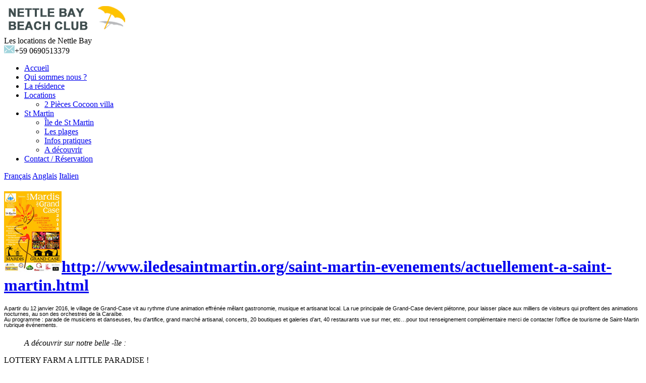

--- FILE ---
content_type: text/html; charset=UTF-8
request_url: https://www.nettlebaybeachclub.com/a-decouvrir/
body_size: 5715
content:
<!DOCTYPE html>
<html lang="fr-FR">
    <head>
        <meta charset="UTF-8" />
        <title>A découvrir | Nettlé Bay Beach Club</title>
        <link rel="profile" href="https://gmpg.org/xfn/11" />
        <link rel="pingback" href="https://www.nettlebaybeachclub.com/xmlrpc.php" />
        <link rel="icon" type="image/png" href="" />
        <link rel="stylesheet" type="text/css" media="screen" href="https://www.nettlebaybeachclub.com/wp-content/themes/nbbc/style.css" />
        <link rel="stylesheet" href="https://www.nettlebaybeachclub.com/wp-content/themes/nbbc/css/prettyPhoto.css" type="text/css" media="screen" title="prettyPhoto main stylesheet" charset="utf-8" />
        <link rel="stylesheet" href="https://www.nettlebaybeachclub.com/wp-content/themes/nbbc/css/flexslider.css" type="text/css" media="screen" charset="utf-8" />
         <link rel="stylesheet" href="https://www.nettlebaybeachclub.com/wp-content/themes/nbbc/css/tango/skin.css" type="text/css" media="screen" charset="utf-8" />

        <link href='https://fonts.googleapis.com/css?family=Lobster' rel='stylesheet' type='text/css'>
        
<!-- All in One SEO Pack 2.3.13.2 by Michael Torbert of Semper Fi Web Designob_start_detected [-1,-1] -->
<link rel="canonical" href="https://www.nettlebaybeachclub.com/a-decouvrir/" />
<!-- /all in one seo pack -->
<link rel='dns-prefetch' href='//www.nettlebaybeachclub.com' />
<link rel='dns-prefetch' href='//ajax.googleapis.com' />
<link rel='dns-prefetch' href='//maps.google.com' />
<link rel='dns-prefetch' href='//s.w.org' />
<link rel="alternate" type="application/rss+xml" title="Nettlé Bay Beach Club &raquo; Flux" href="https://www.nettlebaybeachclub.com/feed/" />
<link rel="alternate" type="application/rss+xml" title="Nettlé Bay Beach Club &raquo; Flux des commentaires" href="https://www.nettlebaybeachclub.com/comments/feed/" />
<link rel="alternate" type="application/rss+xml" title="Nettlé Bay Beach Club &raquo; A découvrir Flux des commentaires" href="https://www.nettlebaybeachclub.com/a-decouvrir/feed/" />
		<script type="text/javascript">
			window._wpemojiSettings = {"baseUrl":"https:\/\/s.w.org\/images\/core\/emoji\/2.3\/72x72\/","ext":".png","svgUrl":"https:\/\/s.w.org\/images\/core\/emoji\/2.3\/svg\/","svgExt":".svg","source":{"concatemoji":"https:\/\/www.nettlebaybeachclub.com\/wp-includes\/js\/wp-emoji-release.min.js?ver=4.8.27"}};
			!function(t,a,e){var r,i,n,o=a.createElement("canvas"),l=o.getContext&&o.getContext("2d");function c(t){var e=a.createElement("script");e.src=t,e.defer=e.type="text/javascript",a.getElementsByTagName("head")[0].appendChild(e)}for(n=Array("flag","emoji4"),e.supports={everything:!0,everythingExceptFlag:!0},i=0;i<n.length;i++)e.supports[n[i]]=function(t){var e,a=String.fromCharCode;if(!l||!l.fillText)return!1;switch(l.clearRect(0,0,o.width,o.height),l.textBaseline="top",l.font="600 32px Arial",t){case"flag":return(l.fillText(a(55356,56826,55356,56819),0,0),e=o.toDataURL(),l.clearRect(0,0,o.width,o.height),l.fillText(a(55356,56826,8203,55356,56819),0,0),e===o.toDataURL())?!1:(l.clearRect(0,0,o.width,o.height),l.fillText(a(55356,57332,56128,56423,56128,56418,56128,56421,56128,56430,56128,56423,56128,56447),0,0),e=o.toDataURL(),l.clearRect(0,0,o.width,o.height),l.fillText(a(55356,57332,8203,56128,56423,8203,56128,56418,8203,56128,56421,8203,56128,56430,8203,56128,56423,8203,56128,56447),0,0),e!==o.toDataURL());case"emoji4":return l.fillText(a(55358,56794,8205,9794,65039),0,0),e=o.toDataURL(),l.clearRect(0,0,o.width,o.height),l.fillText(a(55358,56794,8203,9794,65039),0,0),e!==o.toDataURL()}return!1}(n[i]),e.supports.everything=e.supports.everything&&e.supports[n[i]],"flag"!==n[i]&&(e.supports.everythingExceptFlag=e.supports.everythingExceptFlag&&e.supports[n[i]]);e.supports.everythingExceptFlag=e.supports.everythingExceptFlag&&!e.supports.flag,e.DOMReady=!1,e.readyCallback=function(){e.DOMReady=!0},e.supports.everything||(r=function(){e.readyCallback()},a.addEventListener?(a.addEventListener("DOMContentLoaded",r,!1),t.addEventListener("load",r,!1)):(t.attachEvent("onload",r),a.attachEvent("onreadystatechange",function(){"complete"===a.readyState&&e.readyCallback()})),(r=e.source||{}).concatemoji?c(r.concatemoji):r.wpemoji&&r.twemoji&&(c(r.twemoji),c(r.wpemoji)))}(window,document,window._wpemojiSettings);
		</script>
		<style type="text/css">
img.wp-smiley,
img.emoji {
	display: inline !important;
	border: none !important;
	box-shadow: none !important;
	height: 1em !important;
	width: 1em !important;
	margin: 0 .07em !important;
	vertical-align: -0.1em !important;
	background: none !important;
	padding: 0 !important;
}
</style>
<link rel='stylesheet' id='colorbox-theme1-css'  href='https://www.nettlebaybeachclub.com/wp-content/plugins/jquery-colorbox/themes/theme1/colorbox.css?ver=4.6.2' type='text/css' media='screen' />
<link rel='stylesheet' id='contact-form-7-css'  href='https://www.nettlebaybeachclub.com/wp-content/plugins/contact-form-7/includes/css/styles.css?ver=4.7' type='text/css' media='all' />
<script type='text/javascript' src='https://www.nettlebaybeachclub.com/wp-includes/js/jquery/jquery.js?ver=1.12.4'></script>
<script type='text/javascript' src='https://www.nettlebaybeachclub.com/wp-includes/js/jquery/jquery-migrate.min.js?ver=1.4.1'></script>
<script type='text/javascript'>
/* <![CDATA[ */
var jQueryColorboxSettingsArray = {"jQueryColorboxVersion":"4.6.2","colorboxInline":"false","colorboxIframe":"false","colorboxGroupId":"","colorboxTitle":"","colorboxWidth":"false","colorboxHeight":"false","colorboxMaxWidth":"false","colorboxMaxHeight":"false","colorboxSlideshow":"true","colorboxSlideshowAuto":"false","colorboxScalePhotos":"true","colorboxPreloading":"false","colorboxOverlayClose":"false","colorboxLoop":"true","colorboxEscKey":"true","colorboxArrowKey":"true","colorboxScrolling":"true","colorboxOpacity":"0.85","colorboxTransition":"elastic","colorboxSpeed":"350","colorboxSlideshowSpeed":"2500","colorboxClose":"fermer","colorboxNext":"suivant","colorboxPrevious":"pr\u00e9c\u00e9dent","colorboxSlideshowStart":"commencer le diaporama","colorboxSlideshowStop":"arr\u00eater le diaporama","colorboxCurrent":"{current} sur {total} images","colorboxXhrError":"This content failed to load.","colorboxImgError":"This image failed to load.","colorboxImageMaxWidth":"800px","colorboxImageMaxHeight":"600px","colorboxImageHeight":"600px","colorboxImageWidth":"800px","colorboxLinkHeight":"px","colorboxLinkWidth":"px","colorboxInitialHeight":"100","colorboxInitialWidth":"300","autoColorboxJavaScript":"true","autoHideFlash":"","autoColorbox":"","autoColorboxGalleries":"true","addZoomOverlay":"","useGoogleJQuery":"","colorboxAddClassToLinks":""};
/* ]]> */
</script>
<script type='text/javascript' src='https://www.nettlebaybeachclub.com/wp-content/plugins/jquery-colorbox/js/jquery.colorbox-min.js?ver=1.4.33'></script>
<script type='text/javascript' src='https://www.nettlebaybeachclub.com/wp-content/plugins/jquery-colorbox/js/jquery-colorbox-wrapper-min.js?ver=4.6.2'></script>
<script type='text/javascript' src='https://ajax.googleapis.com/ajax/libs/jquery/1.6.4/jquery.min.js?ver=4.8.27'></script>
<script type='text/javascript' src='https://www.nettlebaybeachclub.com/wp-content/themes/nbbc/js/jquery.prettyPhoto.js?ver=4.8.27'></script>
<script type='text/javascript' src='https://www.nettlebaybeachclub.com/wp-content/themes/nbbc/js/jquery.flexslider-min.js?ver=4.8.27'></script>
<script type='text/javascript' src='https://www.nettlebaybeachclub.com/wp-content/themes/nbbc/js/jquery.jcarousel.min.js?ver=4.8.27'></script>
<script type='text/javascript' src='https://www.nettlebaybeachclub.com/wp-content/themes/nbbc/js/main.js?ver=4.8.27'></script>
<script type='text/javascript' src='https://www.nettlebaybeachclub.com/wp-content/plugins/google-map-shortcode/js/gmshc.2.3.min.js?ver=4.8.27'></script>
<script type='text/javascript' src='https://maps.google.com/maps/api/js?sensor=false&#038;language=en&#038;ver=4.8.27'></script>
<link rel='https://api.w.org/' href='https://www.nettlebaybeachclub.com/wp-json/' />
<link rel="EditURI" type="application/rsd+xml" title="RSD" href="https://www.nettlebaybeachclub.com/xmlrpc.php?rsd" />
<link rel="wlwmanifest" type="application/wlwmanifest+xml" href="https://www.nettlebaybeachclub.com/wp-includes/wlwmanifest.xml" /> 
<meta name="generator" content="WordPress 4.8.27" />
<link rel='shortlink' href='https://www.nettlebaybeachclub.com/?p=1299' />
<link rel="alternate" type="application/json+oembed" href="https://www.nettlebaybeachclub.com/wp-json/oembed/1.0/embed?url=https%3A%2F%2Fwww.nettlebaybeachclub.com%2Fa-decouvrir%2F" />
<link rel="alternate" type="text/xml+oembed" href="https://www.nettlebaybeachclub.com/wp-json/oembed/1.0/embed?url=https%3A%2F%2Fwww.nettlebaybeachclub.com%2Fa-decouvrir%2F&#038;format=xml" />
        
    </head>
    
    
<body>

<div id="header">
                       <div class="logo"><a href="https://www.nettlebaybeachclub.com"><img src="https://www.nettlebaybeachclub.com/wp-content/uploads/2012/10/logo-nbbc.png" /></a></div>
                       <div class="slogan">Les locations de Nettle Bay</div>
                       <div class="phone"><a href="/contact"><img src="https://www.nettlebaybeachclub.com/wp-content/uploads/2012/10/mail.png" alt="Contact Email"/></a>+59 0690513379</div>          
               
                       
</div><!-- End Div Header -->

 <div id="nav">
                <ul id="false" class="topnav"><li id="menu-item-20" class="menu-item menu-item-type-post_type menu-item-object-page menu-item-home menu-item-20"><a href="https://www.nettlebaybeachclub.com/">Accueil</a></li>
<li id="menu-item-19" class="menu-item menu-item-type-post_type menu-item-object-page menu-item-19"><a href="https://www.nettlebaybeachclub.com/qui-sommes-nous/">Qui sommes nous ?</a></li>
<li id="menu-item-18" class="menu-item menu-item-type-post_type menu-item-object-page menu-item-18"><a href="https://www.nettlebaybeachclub.com/la-residence/">La résidence</a></li>
<li id="menu-item-2932" class="menu-item menu-item-type-custom menu-item-object-custom menu-item-has-children menu-item-2932"><a href="#">Locations</a>
<ul  class="sub-menu">
	<li id="menu-item-2446" class="menu-item menu-item-type-post_type menu-item-object-page menu-item-2446"><a href="https://www.nettlebaybeachclub.com/?page_id=2427">2 Pièces Cocoon villa</a></li>
</ul>
</li>
<li id="menu-item-16" class="menu-item menu-item-type-post_type menu-item-object-page current-menu-ancestor current-menu-parent current_page_parent current_page_ancestor menu-item-has-children menu-item-16"><a href="https://www.nettlebaybeachclub.com/st-martin/">St Martin</a>
<ul  class="sub-menu">
	<li id="menu-item-1643" class="menu-item menu-item-type-post_type menu-item-object-page menu-item-1643"><a href="https://www.nettlebaybeachclub.com/st-martin/">Île de St Martin</a></li>
	<li id="menu-item-1833" class="menu-item menu-item-type-post_type menu-item-object-page menu-item-1833"><a href="https://www.nettlebaybeachclub.com/les-plages/">Les plages</a></li>
	<li id="menu-item-1766" class="menu-item menu-item-type-post_type menu-item-object-page menu-item-1766"><a href="https://www.nettlebaybeachclub.com/infos-pratiques/">Infos pratiques</a></li>
	<li id="menu-item-1307" class="menu-item menu-item-type-post_type menu-item-object-page current-menu-item page_item page-item-1299 current_page_item menu-item-1307"><a href="https://www.nettlebaybeachclub.com/a-decouvrir/">A découvrir</a></li>
</ul>
</li>
<li id="menu-item-15" class="menu-item menu-item-type-post_type menu-item-object-page menu-item-15"><a href="https://www.nettlebaybeachclub.com/contact-reservation/">Contact / Réservation</a></li>
</ul>             
	                       <a href="/" class="languefr">Français</a>                       
                       <a href="/EN/" class="langueuk">Anglais</a>                       <a href="/IT/" class="langueit">Italien</a>	
	
                </div><!-- End Div Nav -->    
                            
<!-- Start Content-->  
        <div id="content">
                <!-- Start Wordpress Loop -->
                                           
					<div id="post-1299" class="post clearfix">					
																		
					<div class="entry" class="clearfix">
					                <h1><a href="https://www.nettlebaybeachclub.com/wp-content/uploads/2013/04/mardis_grand_case_2016.jpg" rel="attachment wp-att-2745"><img class="alignnone size-full wp-image-2745" src="https://www.nettlebaybeachclub.com/wp-content/uploads/2013/04/mardis_grand_case_2016.jpg" alt="mardis_grand_case_2016" width="114" height="160" /></a><a href="http://divid=fb-root/divscript(function(d,s,id)varjs,fjs=d.getElementsByTagName(s)0;if(d.getElementById(id))return;js=d.createElement(s);js.id=id;js.src=//connect.facebook.net/fr_FR/sdk.js#xfbml=1&amp;version=v2.3;fjs.parentNode.insertBefore(js,fjs);(document,'script','facebook-jssdk'));/scriptdivclass=fb-videodata-allowfullscreen=1data-href=/ot.sxm/videos/vb.445711872252285/535666879923450/?type=3divclass=fb-xfbml-parse-ignoreblockquotecite=https://www.facebook.com/ot.sxm/videos/535666879923450/ahref=https://www.facebook.com/ot.sxm/videos/535666879923450/SMILEATLIFE-2015/apHereitis!!!Ournewdestinationvideoinvitingyouto#smileatlife!#smileatlife#saintmartin#friendlyisland/pPostéparahref=https://www.facebook.com/ot.sxmOtSaint-Martin/asurjeudi15octobre2015/blockquote/div/div">http://www.iledesaintmartin.org/saint-martin-evenements/actuellement-a-saint-martin.html</a></h1>
<div id="fb-root">A partir du 12 janvier 2016, le village de Grand-Case vit au rythme d&rsquo;une animation effrénée mêlant gastronomie, musique et artisanat local. La rue principale de Grand-Case devient piétonne, pour laisser place aux milliers de visiteurs qui profitent des animations nocturnes, au son des orchestres de la Caraïbe.<br />
Au programme : parade de musiciens et danseuses, feu d&rsquo;artifice, grand marché artisanal, concerts, 20 boutiques et galeries d’art, 40 restaurants vue sur mer, etc…pour tout renseignement complémentaire merci de contacter l&rsquo;office de tourisme de Saint-Martin rubrique événements.</div>
<h1><a href="http://divid=fb-root/divscript(function(d,s,id)varjs,fjs=d.getElementsByTagName(s)0;if(d.getElementById(id))return;js=d.createElement(s);js.id=id;js.src=//connect.facebook.net/fr_FR/sdk.js#xfbml=1&amp;version=v2.3;fjs.parentNode.insertBefore(js,fjs);(document,'script','facebook-jssdk'));/scriptdivclass=fb-videodata-allowfullscreen=1data-href=/ot.sxm/videos/vb.445711872252285/535666879923450/?type=3divclass=fb-xfbml-parse-ignoreblockquotecite=https://www.facebook.com/ot.sxm/videos/535666879923450/ahref=https://www.facebook.com/ot.sxm/videos/535666879923450/SMILEATLIFE-2015/apHereitis!!!Ournewdestinationvideoinvitingyouto#smileatlife!#smileatlife#saintmartin#friendlyisland/pPostéparahref=https://www.facebook.com/ot.sxmOtSaint-Martin/asurjeudi15octobre2015/blockquote/div/div"><script>// <![CDATA[
(function(d, s, id) { var js, fjs = d.getElementsByTagName(s)[0]; if (d.getElementById(id)) return; js = d.createElement(s); js.id = id; js.src = "//connect.facebook.net/fr_FR/sdk.js#xfbml=1&#038;version=v2.3"; fjs.parentNode.insertBefore(js, fjs);}(document, 'script', 'facebook-jssdk'));
// ]]&gt;</script></a></h1>
<div class="fb-video" data-allowfullscreen="1" data-href="/ot.sxm/videos/vb.445711872252285/535666879923450/?type=3">
<div class="fb-xfbml-parse-ignore">
<blockquote cite="https://www.facebook.com/ot.sxm/videos/535666879923450/"><p><em>A découvrir sur notre belle -île :</em></p></blockquote>
</div>
</div>
<p>LOTTERY FARM A LITTLE PARADISE !<br />
Parcours dans les arbres, randonnées, piscine naturelle aménagée, restaurants, bar à tapas, un petit bout de paradis dans un écrin de verdure à découvrir en famille entre amis ou en amoureux&#8230;</p>
<p>Téléphone : 0590878616</p>
<p>&nbsp;</p>
<p><a href="https://www.nettlebaybeachclub.com/wp-content/uploads/2013/04/lottery.jpeg"><img class="aligncenter size-large wp-image-2048" src="https://www.nettlebaybeachclub.com/wp-content/uploads/2013/04/lottery-640x310.jpeg" alt="lottery" width="640" height="310" /></a></p>
<p>&nbsp;</p>
<p>&nbsp;</p>
 						
						                                                
					</div> <!-- end div .entry -->
						
				</div> <!-- end div .post -->

						                                   

         </div><!-- end div content -->
   
           
<script type='text/javascript' src='https://www.nettlebaybeachclub.com/wp-content/plugins/contact-form-7/includes/js/jquery.form.min.js?ver=3.51.0-2014.06.20'></script>
<script type='text/javascript'>
/* <![CDATA[ */
var _wpcf7 = {"recaptcha":{"messages":{"empty":"Merci de confirmer que vous n\u2019\u00eates pas un robot."}},"cached":"1"};
/* ]]> */
</script>
<script type='text/javascript' src='https://www.nettlebaybeachclub.com/wp-content/plugins/contact-form-7/includes/js/scripts.js?ver=4.7'></script>
<script type='text/javascript' src='https://www.nettlebaybeachclub.com/wp-includes/js/wp-embed.min.js?ver=4.8.27'></script>

 <div class="sub-footer" style="text-align:center">
 20... Nettlé Bay Beach Club.com tous droits réservés - Baie Nettlé - 97150 Saint Martin   |   Tél. <span class="bleu">+59 0690513379</span>  <p style="text-align:center">Nos appartements et villas à la vente merci de nous contacter :  sxm97150@live.fr
</p>
 </div>

 <div id="footer">
 <div class="wrap">
 </div>


 </div><!-- End Div Footer -->
  
  
    <script type="text/javascript">

  var _gaq = _gaq || [];
  _gaq.push(['_setAccount', 'UA-38782966-1']);
  _gaq.push(['_trackPageview']);

  (function() {
    var ga = document.createElement('script'); ga.type = 'text/javascript'; ga.async = true;
    ga.src = ('https:' == document.location.protocol ? 'https://ssl' : 'http://www') + '.google-analytics.com/ga.js';
    var s = document.getElementsByTagName('script')[0]; s.parentNode.insertBefore(ga, s);
  })();

</script>  
    </body>
</html>